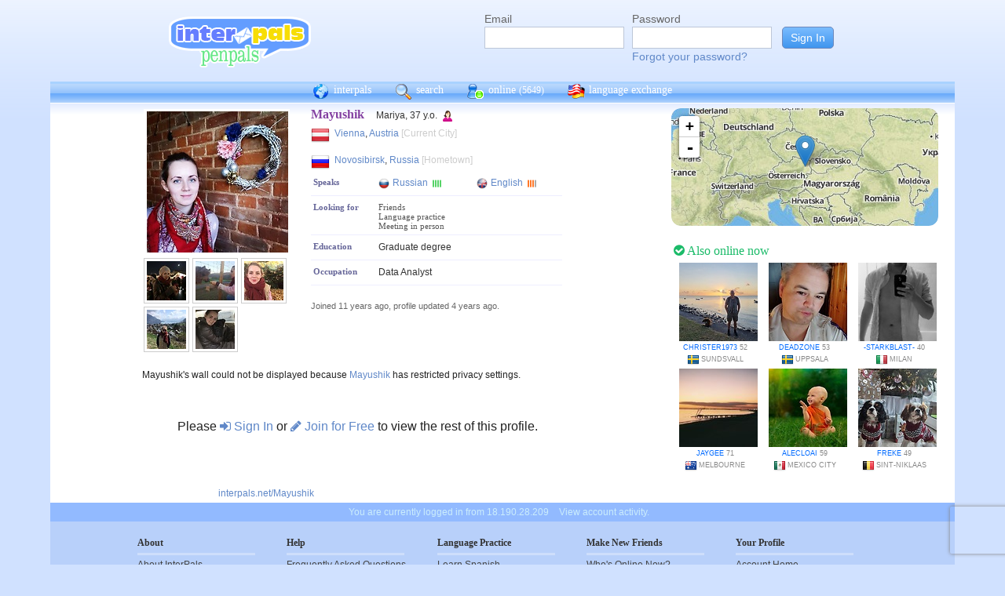

--- FILE ---
content_type: text/html; charset=utf-8
request_url: https://www.google.com/recaptcha/api2/anchor?ar=1&k=6Ldn6XYUAAAAAAkvX5N4XSTme3aMkwFq02-4vJw6&co=aHR0cHM6Ly93d3cuaW50ZXJwYWxzLm5ldDo0NDM.&hl=en&v=N67nZn4AqZkNcbeMu4prBgzg&size=invisible&anchor-ms=20000&execute-ms=30000&cb=2y67vwizhzil
body_size: 48686
content:
<!DOCTYPE HTML><html dir="ltr" lang="en"><head><meta http-equiv="Content-Type" content="text/html; charset=UTF-8">
<meta http-equiv="X-UA-Compatible" content="IE=edge">
<title>reCAPTCHA</title>
<style type="text/css">
/* cyrillic-ext */
@font-face {
  font-family: 'Roboto';
  font-style: normal;
  font-weight: 400;
  font-stretch: 100%;
  src: url(//fonts.gstatic.com/s/roboto/v48/KFO7CnqEu92Fr1ME7kSn66aGLdTylUAMa3GUBHMdazTgWw.woff2) format('woff2');
  unicode-range: U+0460-052F, U+1C80-1C8A, U+20B4, U+2DE0-2DFF, U+A640-A69F, U+FE2E-FE2F;
}
/* cyrillic */
@font-face {
  font-family: 'Roboto';
  font-style: normal;
  font-weight: 400;
  font-stretch: 100%;
  src: url(//fonts.gstatic.com/s/roboto/v48/KFO7CnqEu92Fr1ME7kSn66aGLdTylUAMa3iUBHMdazTgWw.woff2) format('woff2');
  unicode-range: U+0301, U+0400-045F, U+0490-0491, U+04B0-04B1, U+2116;
}
/* greek-ext */
@font-face {
  font-family: 'Roboto';
  font-style: normal;
  font-weight: 400;
  font-stretch: 100%;
  src: url(//fonts.gstatic.com/s/roboto/v48/KFO7CnqEu92Fr1ME7kSn66aGLdTylUAMa3CUBHMdazTgWw.woff2) format('woff2');
  unicode-range: U+1F00-1FFF;
}
/* greek */
@font-face {
  font-family: 'Roboto';
  font-style: normal;
  font-weight: 400;
  font-stretch: 100%;
  src: url(//fonts.gstatic.com/s/roboto/v48/KFO7CnqEu92Fr1ME7kSn66aGLdTylUAMa3-UBHMdazTgWw.woff2) format('woff2');
  unicode-range: U+0370-0377, U+037A-037F, U+0384-038A, U+038C, U+038E-03A1, U+03A3-03FF;
}
/* math */
@font-face {
  font-family: 'Roboto';
  font-style: normal;
  font-weight: 400;
  font-stretch: 100%;
  src: url(//fonts.gstatic.com/s/roboto/v48/KFO7CnqEu92Fr1ME7kSn66aGLdTylUAMawCUBHMdazTgWw.woff2) format('woff2');
  unicode-range: U+0302-0303, U+0305, U+0307-0308, U+0310, U+0312, U+0315, U+031A, U+0326-0327, U+032C, U+032F-0330, U+0332-0333, U+0338, U+033A, U+0346, U+034D, U+0391-03A1, U+03A3-03A9, U+03B1-03C9, U+03D1, U+03D5-03D6, U+03F0-03F1, U+03F4-03F5, U+2016-2017, U+2034-2038, U+203C, U+2040, U+2043, U+2047, U+2050, U+2057, U+205F, U+2070-2071, U+2074-208E, U+2090-209C, U+20D0-20DC, U+20E1, U+20E5-20EF, U+2100-2112, U+2114-2115, U+2117-2121, U+2123-214F, U+2190, U+2192, U+2194-21AE, U+21B0-21E5, U+21F1-21F2, U+21F4-2211, U+2213-2214, U+2216-22FF, U+2308-230B, U+2310, U+2319, U+231C-2321, U+2336-237A, U+237C, U+2395, U+239B-23B7, U+23D0, U+23DC-23E1, U+2474-2475, U+25AF, U+25B3, U+25B7, U+25BD, U+25C1, U+25CA, U+25CC, U+25FB, U+266D-266F, U+27C0-27FF, U+2900-2AFF, U+2B0E-2B11, U+2B30-2B4C, U+2BFE, U+3030, U+FF5B, U+FF5D, U+1D400-1D7FF, U+1EE00-1EEFF;
}
/* symbols */
@font-face {
  font-family: 'Roboto';
  font-style: normal;
  font-weight: 400;
  font-stretch: 100%;
  src: url(//fonts.gstatic.com/s/roboto/v48/KFO7CnqEu92Fr1ME7kSn66aGLdTylUAMaxKUBHMdazTgWw.woff2) format('woff2');
  unicode-range: U+0001-000C, U+000E-001F, U+007F-009F, U+20DD-20E0, U+20E2-20E4, U+2150-218F, U+2190, U+2192, U+2194-2199, U+21AF, U+21E6-21F0, U+21F3, U+2218-2219, U+2299, U+22C4-22C6, U+2300-243F, U+2440-244A, U+2460-24FF, U+25A0-27BF, U+2800-28FF, U+2921-2922, U+2981, U+29BF, U+29EB, U+2B00-2BFF, U+4DC0-4DFF, U+FFF9-FFFB, U+10140-1018E, U+10190-1019C, U+101A0, U+101D0-101FD, U+102E0-102FB, U+10E60-10E7E, U+1D2C0-1D2D3, U+1D2E0-1D37F, U+1F000-1F0FF, U+1F100-1F1AD, U+1F1E6-1F1FF, U+1F30D-1F30F, U+1F315, U+1F31C, U+1F31E, U+1F320-1F32C, U+1F336, U+1F378, U+1F37D, U+1F382, U+1F393-1F39F, U+1F3A7-1F3A8, U+1F3AC-1F3AF, U+1F3C2, U+1F3C4-1F3C6, U+1F3CA-1F3CE, U+1F3D4-1F3E0, U+1F3ED, U+1F3F1-1F3F3, U+1F3F5-1F3F7, U+1F408, U+1F415, U+1F41F, U+1F426, U+1F43F, U+1F441-1F442, U+1F444, U+1F446-1F449, U+1F44C-1F44E, U+1F453, U+1F46A, U+1F47D, U+1F4A3, U+1F4B0, U+1F4B3, U+1F4B9, U+1F4BB, U+1F4BF, U+1F4C8-1F4CB, U+1F4D6, U+1F4DA, U+1F4DF, U+1F4E3-1F4E6, U+1F4EA-1F4ED, U+1F4F7, U+1F4F9-1F4FB, U+1F4FD-1F4FE, U+1F503, U+1F507-1F50B, U+1F50D, U+1F512-1F513, U+1F53E-1F54A, U+1F54F-1F5FA, U+1F610, U+1F650-1F67F, U+1F687, U+1F68D, U+1F691, U+1F694, U+1F698, U+1F6AD, U+1F6B2, U+1F6B9-1F6BA, U+1F6BC, U+1F6C6-1F6CF, U+1F6D3-1F6D7, U+1F6E0-1F6EA, U+1F6F0-1F6F3, U+1F6F7-1F6FC, U+1F700-1F7FF, U+1F800-1F80B, U+1F810-1F847, U+1F850-1F859, U+1F860-1F887, U+1F890-1F8AD, U+1F8B0-1F8BB, U+1F8C0-1F8C1, U+1F900-1F90B, U+1F93B, U+1F946, U+1F984, U+1F996, U+1F9E9, U+1FA00-1FA6F, U+1FA70-1FA7C, U+1FA80-1FA89, U+1FA8F-1FAC6, U+1FACE-1FADC, U+1FADF-1FAE9, U+1FAF0-1FAF8, U+1FB00-1FBFF;
}
/* vietnamese */
@font-face {
  font-family: 'Roboto';
  font-style: normal;
  font-weight: 400;
  font-stretch: 100%;
  src: url(//fonts.gstatic.com/s/roboto/v48/KFO7CnqEu92Fr1ME7kSn66aGLdTylUAMa3OUBHMdazTgWw.woff2) format('woff2');
  unicode-range: U+0102-0103, U+0110-0111, U+0128-0129, U+0168-0169, U+01A0-01A1, U+01AF-01B0, U+0300-0301, U+0303-0304, U+0308-0309, U+0323, U+0329, U+1EA0-1EF9, U+20AB;
}
/* latin-ext */
@font-face {
  font-family: 'Roboto';
  font-style: normal;
  font-weight: 400;
  font-stretch: 100%;
  src: url(//fonts.gstatic.com/s/roboto/v48/KFO7CnqEu92Fr1ME7kSn66aGLdTylUAMa3KUBHMdazTgWw.woff2) format('woff2');
  unicode-range: U+0100-02BA, U+02BD-02C5, U+02C7-02CC, U+02CE-02D7, U+02DD-02FF, U+0304, U+0308, U+0329, U+1D00-1DBF, U+1E00-1E9F, U+1EF2-1EFF, U+2020, U+20A0-20AB, U+20AD-20C0, U+2113, U+2C60-2C7F, U+A720-A7FF;
}
/* latin */
@font-face {
  font-family: 'Roboto';
  font-style: normal;
  font-weight: 400;
  font-stretch: 100%;
  src: url(//fonts.gstatic.com/s/roboto/v48/KFO7CnqEu92Fr1ME7kSn66aGLdTylUAMa3yUBHMdazQ.woff2) format('woff2');
  unicode-range: U+0000-00FF, U+0131, U+0152-0153, U+02BB-02BC, U+02C6, U+02DA, U+02DC, U+0304, U+0308, U+0329, U+2000-206F, U+20AC, U+2122, U+2191, U+2193, U+2212, U+2215, U+FEFF, U+FFFD;
}
/* cyrillic-ext */
@font-face {
  font-family: 'Roboto';
  font-style: normal;
  font-weight: 500;
  font-stretch: 100%;
  src: url(//fonts.gstatic.com/s/roboto/v48/KFO7CnqEu92Fr1ME7kSn66aGLdTylUAMa3GUBHMdazTgWw.woff2) format('woff2');
  unicode-range: U+0460-052F, U+1C80-1C8A, U+20B4, U+2DE0-2DFF, U+A640-A69F, U+FE2E-FE2F;
}
/* cyrillic */
@font-face {
  font-family: 'Roboto';
  font-style: normal;
  font-weight: 500;
  font-stretch: 100%;
  src: url(//fonts.gstatic.com/s/roboto/v48/KFO7CnqEu92Fr1ME7kSn66aGLdTylUAMa3iUBHMdazTgWw.woff2) format('woff2');
  unicode-range: U+0301, U+0400-045F, U+0490-0491, U+04B0-04B1, U+2116;
}
/* greek-ext */
@font-face {
  font-family: 'Roboto';
  font-style: normal;
  font-weight: 500;
  font-stretch: 100%;
  src: url(//fonts.gstatic.com/s/roboto/v48/KFO7CnqEu92Fr1ME7kSn66aGLdTylUAMa3CUBHMdazTgWw.woff2) format('woff2');
  unicode-range: U+1F00-1FFF;
}
/* greek */
@font-face {
  font-family: 'Roboto';
  font-style: normal;
  font-weight: 500;
  font-stretch: 100%;
  src: url(//fonts.gstatic.com/s/roboto/v48/KFO7CnqEu92Fr1ME7kSn66aGLdTylUAMa3-UBHMdazTgWw.woff2) format('woff2');
  unicode-range: U+0370-0377, U+037A-037F, U+0384-038A, U+038C, U+038E-03A1, U+03A3-03FF;
}
/* math */
@font-face {
  font-family: 'Roboto';
  font-style: normal;
  font-weight: 500;
  font-stretch: 100%;
  src: url(//fonts.gstatic.com/s/roboto/v48/KFO7CnqEu92Fr1ME7kSn66aGLdTylUAMawCUBHMdazTgWw.woff2) format('woff2');
  unicode-range: U+0302-0303, U+0305, U+0307-0308, U+0310, U+0312, U+0315, U+031A, U+0326-0327, U+032C, U+032F-0330, U+0332-0333, U+0338, U+033A, U+0346, U+034D, U+0391-03A1, U+03A3-03A9, U+03B1-03C9, U+03D1, U+03D5-03D6, U+03F0-03F1, U+03F4-03F5, U+2016-2017, U+2034-2038, U+203C, U+2040, U+2043, U+2047, U+2050, U+2057, U+205F, U+2070-2071, U+2074-208E, U+2090-209C, U+20D0-20DC, U+20E1, U+20E5-20EF, U+2100-2112, U+2114-2115, U+2117-2121, U+2123-214F, U+2190, U+2192, U+2194-21AE, U+21B0-21E5, U+21F1-21F2, U+21F4-2211, U+2213-2214, U+2216-22FF, U+2308-230B, U+2310, U+2319, U+231C-2321, U+2336-237A, U+237C, U+2395, U+239B-23B7, U+23D0, U+23DC-23E1, U+2474-2475, U+25AF, U+25B3, U+25B7, U+25BD, U+25C1, U+25CA, U+25CC, U+25FB, U+266D-266F, U+27C0-27FF, U+2900-2AFF, U+2B0E-2B11, U+2B30-2B4C, U+2BFE, U+3030, U+FF5B, U+FF5D, U+1D400-1D7FF, U+1EE00-1EEFF;
}
/* symbols */
@font-face {
  font-family: 'Roboto';
  font-style: normal;
  font-weight: 500;
  font-stretch: 100%;
  src: url(//fonts.gstatic.com/s/roboto/v48/KFO7CnqEu92Fr1ME7kSn66aGLdTylUAMaxKUBHMdazTgWw.woff2) format('woff2');
  unicode-range: U+0001-000C, U+000E-001F, U+007F-009F, U+20DD-20E0, U+20E2-20E4, U+2150-218F, U+2190, U+2192, U+2194-2199, U+21AF, U+21E6-21F0, U+21F3, U+2218-2219, U+2299, U+22C4-22C6, U+2300-243F, U+2440-244A, U+2460-24FF, U+25A0-27BF, U+2800-28FF, U+2921-2922, U+2981, U+29BF, U+29EB, U+2B00-2BFF, U+4DC0-4DFF, U+FFF9-FFFB, U+10140-1018E, U+10190-1019C, U+101A0, U+101D0-101FD, U+102E0-102FB, U+10E60-10E7E, U+1D2C0-1D2D3, U+1D2E0-1D37F, U+1F000-1F0FF, U+1F100-1F1AD, U+1F1E6-1F1FF, U+1F30D-1F30F, U+1F315, U+1F31C, U+1F31E, U+1F320-1F32C, U+1F336, U+1F378, U+1F37D, U+1F382, U+1F393-1F39F, U+1F3A7-1F3A8, U+1F3AC-1F3AF, U+1F3C2, U+1F3C4-1F3C6, U+1F3CA-1F3CE, U+1F3D4-1F3E0, U+1F3ED, U+1F3F1-1F3F3, U+1F3F5-1F3F7, U+1F408, U+1F415, U+1F41F, U+1F426, U+1F43F, U+1F441-1F442, U+1F444, U+1F446-1F449, U+1F44C-1F44E, U+1F453, U+1F46A, U+1F47D, U+1F4A3, U+1F4B0, U+1F4B3, U+1F4B9, U+1F4BB, U+1F4BF, U+1F4C8-1F4CB, U+1F4D6, U+1F4DA, U+1F4DF, U+1F4E3-1F4E6, U+1F4EA-1F4ED, U+1F4F7, U+1F4F9-1F4FB, U+1F4FD-1F4FE, U+1F503, U+1F507-1F50B, U+1F50D, U+1F512-1F513, U+1F53E-1F54A, U+1F54F-1F5FA, U+1F610, U+1F650-1F67F, U+1F687, U+1F68D, U+1F691, U+1F694, U+1F698, U+1F6AD, U+1F6B2, U+1F6B9-1F6BA, U+1F6BC, U+1F6C6-1F6CF, U+1F6D3-1F6D7, U+1F6E0-1F6EA, U+1F6F0-1F6F3, U+1F6F7-1F6FC, U+1F700-1F7FF, U+1F800-1F80B, U+1F810-1F847, U+1F850-1F859, U+1F860-1F887, U+1F890-1F8AD, U+1F8B0-1F8BB, U+1F8C0-1F8C1, U+1F900-1F90B, U+1F93B, U+1F946, U+1F984, U+1F996, U+1F9E9, U+1FA00-1FA6F, U+1FA70-1FA7C, U+1FA80-1FA89, U+1FA8F-1FAC6, U+1FACE-1FADC, U+1FADF-1FAE9, U+1FAF0-1FAF8, U+1FB00-1FBFF;
}
/* vietnamese */
@font-face {
  font-family: 'Roboto';
  font-style: normal;
  font-weight: 500;
  font-stretch: 100%;
  src: url(//fonts.gstatic.com/s/roboto/v48/KFO7CnqEu92Fr1ME7kSn66aGLdTylUAMa3OUBHMdazTgWw.woff2) format('woff2');
  unicode-range: U+0102-0103, U+0110-0111, U+0128-0129, U+0168-0169, U+01A0-01A1, U+01AF-01B0, U+0300-0301, U+0303-0304, U+0308-0309, U+0323, U+0329, U+1EA0-1EF9, U+20AB;
}
/* latin-ext */
@font-face {
  font-family: 'Roboto';
  font-style: normal;
  font-weight: 500;
  font-stretch: 100%;
  src: url(//fonts.gstatic.com/s/roboto/v48/KFO7CnqEu92Fr1ME7kSn66aGLdTylUAMa3KUBHMdazTgWw.woff2) format('woff2');
  unicode-range: U+0100-02BA, U+02BD-02C5, U+02C7-02CC, U+02CE-02D7, U+02DD-02FF, U+0304, U+0308, U+0329, U+1D00-1DBF, U+1E00-1E9F, U+1EF2-1EFF, U+2020, U+20A0-20AB, U+20AD-20C0, U+2113, U+2C60-2C7F, U+A720-A7FF;
}
/* latin */
@font-face {
  font-family: 'Roboto';
  font-style: normal;
  font-weight: 500;
  font-stretch: 100%;
  src: url(//fonts.gstatic.com/s/roboto/v48/KFO7CnqEu92Fr1ME7kSn66aGLdTylUAMa3yUBHMdazQ.woff2) format('woff2');
  unicode-range: U+0000-00FF, U+0131, U+0152-0153, U+02BB-02BC, U+02C6, U+02DA, U+02DC, U+0304, U+0308, U+0329, U+2000-206F, U+20AC, U+2122, U+2191, U+2193, U+2212, U+2215, U+FEFF, U+FFFD;
}
/* cyrillic-ext */
@font-face {
  font-family: 'Roboto';
  font-style: normal;
  font-weight: 900;
  font-stretch: 100%;
  src: url(//fonts.gstatic.com/s/roboto/v48/KFO7CnqEu92Fr1ME7kSn66aGLdTylUAMa3GUBHMdazTgWw.woff2) format('woff2');
  unicode-range: U+0460-052F, U+1C80-1C8A, U+20B4, U+2DE0-2DFF, U+A640-A69F, U+FE2E-FE2F;
}
/* cyrillic */
@font-face {
  font-family: 'Roboto';
  font-style: normal;
  font-weight: 900;
  font-stretch: 100%;
  src: url(//fonts.gstatic.com/s/roboto/v48/KFO7CnqEu92Fr1ME7kSn66aGLdTylUAMa3iUBHMdazTgWw.woff2) format('woff2');
  unicode-range: U+0301, U+0400-045F, U+0490-0491, U+04B0-04B1, U+2116;
}
/* greek-ext */
@font-face {
  font-family: 'Roboto';
  font-style: normal;
  font-weight: 900;
  font-stretch: 100%;
  src: url(//fonts.gstatic.com/s/roboto/v48/KFO7CnqEu92Fr1ME7kSn66aGLdTylUAMa3CUBHMdazTgWw.woff2) format('woff2');
  unicode-range: U+1F00-1FFF;
}
/* greek */
@font-face {
  font-family: 'Roboto';
  font-style: normal;
  font-weight: 900;
  font-stretch: 100%;
  src: url(//fonts.gstatic.com/s/roboto/v48/KFO7CnqEu92Fr1ME7kSn66aGLdTylUAMa3-UBHMdazTgWw.woff2) format('woff2');
  unicode-range: U+0370-0377, U+037A-037F, U+0384-038A, U+038C, U+038E-03A1, U+03A3-03FF;
}
/* math */
@font-face {
  font-family: 'Roboto';
  font-style: normal;
  font-weight: 900;
  font-stretch: 100%;
  src: url(//fonts.gstatic.com/s/roboto/v48/KFO7CnqEu92Fr1ME7kSn66aGLdTylUAMawCUBHMdazTgWw.woff2) format('woff2');
  unicode-range: U+0302-0303, U+0305, U+0307-0308, U+0310, U+0312, U+0315, U+031A, U+0326-0327, U+032C, U+032F-0330, U+0332-0333, U+0338, U+033A, U+0346, U+034D, U+0391-03A1, U+03A3-03A9, U+03B1-03C9, U+03D1, U+03D5-03D6, U+03F0-03F1, U+03F4-03F5, U+2016-2017, U+2034-2038, U+203C, U+2040, U+2043, U+2047, U+2050, U+2057, U+205F, U+2070-2071, U+2074-208E, U+2090-209C, U+20D0-20DC, U+20E1, U+20E5-20EF, U+2100-2112, U+2114-2115, U+2117-2121, U+2123-214F, U+2190, U+2192, U+2194-21AE, U+21B0-21E5, U+21F1-21F2, U+21F4-2211, U+2213-2214, U+2216-22FF, U+2308-230B, U+2310, U+2319, U+231C-2321, U+2336-237A, U+237C, U+2395, U+239B-23B7, U+23D0, U+23DC-23E1, U+2474-2475, U+25AF, U+25B3, U+25B7, U+25BD, U+25C1, U+25CA, U+25CC, U+25FB, U+266D-266F, U+27C0-27FF, U+2900-2AFF, U+2B0E-2B11, U+2B30-2B4C, U+2BFE, U+3030, U+FF5B, U+FF5D, U+1D400-1D7FF, U+1EE00-1EEFF;
}
/* symbols */
@font-face {
  font-family: 'Roboto';
  font-style: normal;
  font-weight: 900;
  font-stretch: 100%;
  src: url(//fonts.gstatic.com/s/roboto/v48/KFO7CnqEu92Fr1ME7kSn66aGLdTylUAMaxKUBHMdazTgWw.woff2) format('woff2');
  unicode-range: U+0001-000C, U+000E-001F, U+007F-009F, U+20DD-20E0, U+20E2-20E4, U+2150-218F, U+2190, U+2192, U+2194-2199, U+21AF, U+21E6-21F0, U+21F3, U+2218-2219, U+2299, U+22C4-22C6, U+2300-243F, U+2440-244A, U+2460-24FF, U+25A0-27BF, U+2800-28FF, U+2921-2922, U+2981, U+29BF, U+29EB, U+2B00-2BFF, U+4DC0-4DFF, U+FFF9-FFFB, U+10140-1018E, U+10190-1019C, U+101A0, U+101D0-101FD, U+102E0-102FB, U+10E60-10E7E, U+1D2C0-1D2D3, U+1D2E0-1D37F, U+1F000-1F0FF, U+1F100-1F1AD, U+1F1E6-1F1FF, U+1F30D-1F30F, U+1F315, U+1F31C, U+1F31E, U+1F320-1F32C, U+1F336, U+1F378, U+1F37D, U+1F382, U+1F393-1F39F, U+1F3A7-1F3A8, U+1F3AC-1F3AF, U+1F3C2, U+1F3C4-1F3C6, U+1F3CA-1F3CE, U+1F3D4-1F3E0, U+1F3ED, U+1F3F1-1F3F3, U+1F3F5-1F3F7, U+1F408, U+1F415, U+1F41F, U+1F426, U+1F43F, U+1F441-1F442, U+1F444, U+1F446-1F449, U+1F44C-1F44E, U+1F453, U+1F46A, U+1F47D, U+1F4A3, U+1F4B0, U+1F4B3, U+1F4B9, U+1F4BB, U+1F4BF, U+1F4C8-1F4CB, U+1F4D6, U+1F4DA, U+1F4DF, U+1F4E3-1F4E6, U+1F4EA-1F4ED, U+1F4F7, U+1F4F9-1F4FB, U+1F4FD-1F4FE, U+1F503, U+1F507-1F50B, U+1F50D, U+1F512-1F513, U+1F53E-1F54A, U+1F54F-1F5FA, U+1F610, U+1F650-1F67F, U+1F687, U+1F68D, U+1F691, U+1F694, U+1F698, U+1F6AD, U+1F6B2, U+1F6B9-1F6BA, U+1F6BC, U+1F6C6-1F6CF, U+1F6D3-1F6D7, U+1F6E0-1F6EA, U+1F6F0-1F6F3, U+1F6F7-1F6FC, U+1F700-1F7FF, U+1F800-1F80B, U+1F810-1F847, U+1F850-1F859, U+1F860-1F887, U+1F890-1F8AD, U+1F8B0-1F8BB, U+1F8C0-1F8C1, U+1F900-1F90B, U+1F93B, U+1F946, U+1F984, U+1F996, U+1F9E9, U+1FA00-1FA6F, U+1FA70-1FA7C, U+1FA80-1FA89, U+1FA8F-1FAC6, U+1FACE-1FADC, U+1FADF-1FAE9, U+1FAF0-1FAF8, U+1FB00-1FBFF;
}
/* vietnamese */
@font-face {
  font-family: 'Roboto';
  font-style: normal;
  font-weight: 900;
  font-stretch: 100%;
  src: url(//fonts.gstatic.com/s/roboto/v48/KFO7CnqEu92Fr1ME7kSn66aGLdTylUAMa3OUBHMdazTgWw.woff2) format('woff2');
  unicode-range: U+0102-0103, U+0110-0111, U+0128-0129, U+0168-0169, U+01A0-01A1, U+01AF-01B0, U+0300-0301, U+0303-0304, U+0308-0309, U+0323, U+0329, U+1EA0-1EF9, U+20AB;
}
/* latin-ext */
@font-face {
  font-family: 'Roboto';
  font-style: normal;
  font-weight: 900;
  font-stretch: 100%;
  src: url(//fonts.gstatic.com/s/roboto/v48/KFO7CnqEu92Fr1ME7kSn66aGLdTylUAMa3KUBHMdazTgWw.woff2) format('woff2');
  unicode-range: U+0100-02BA, U+02BD-02C5, U+02C7-02CC, U+02CE-02D7, U+02DD-02FF, U+0304, U+0308, U+0329, U+1D00-1DBF, U+1E00-1E9F, U+1EF2-1EFF, U+2020, U+20A0-20AB, U+20AD-20C0, U+2113, U+2C60-2C7F, U+A720-A7FF;
}
/* latin */
@font-face {
  font-family: 'Roboto';
  font-style: normal;
  font-weight: 900;
  font-stretch: 100%;
  src: url(//fonts.gstatic.com/s/roboto/v48/KFO7CnqEu92Fr1ME7kSn66aGLdTylUAMa3yUBHMdazQ.woff2) format('woff2');
  unicode-range: U+0000-00FF, U+0131, U+0152-0153, U+02BB-02BC, U+02C6, U+02DA, U+02DC, U+0304, U+0308, U+0329, U+2000-206F, U+20AC, U+2122, U+2191, U+2193, U+2212, U+2215, U+FEFF, U+FFFD;
}

</style>
<link rel="stylesheet" type="text/css" href="https://www.gstatic.com/recaptcha/releases/N67nZn4AqZkNcbeMu4prBgzg/styles__ltr.css">
<script nonce="39U_jrSvkNvIvYIQELPrsA" type="text/javascript">window['__recaptcha_api'] = 'https://www.google.com/recaptcha/api2/';</script>
<script type="text/javascript" src="https://www.gstatic.com/recaptcha/releases/N67nZn4AqZkNcbeMu4prBgzg/recaptcha__en.js" nonce="39U_jrSvkNvIvYIQELPrsA">
      
    </script></head>
<body><div id="rc-anchor-alert" class="rc-anchor-alert"></div>
<input type="hidden" id="recaptcha-token" value="[base64]">
<script type="text/javascript" nonce="39U_jrSvkNvIvYIQELPrsA">
      recaptcha.anchor.Main.init("[\x22ainput\x22,[\x22bgdata\x22,\x22\x22,\[base64]/[base64]/[base64]/ZyhXLGgpOnEoW04sMjEsbF0sVywwKSxoKSxmYWxzZSxmYWxzZSl9Y2F0Y2goayl7RygzNTgsVyk/[base64]/[base64]/[base64]/[base64]/[base64]/[base64]/[base64]/bmV3IEJbT10oRFswXSk6dz09Mj9uZXcgQltPXShEWzBdLERbMV0pOnc9PTM/bmV3IEJbT10oRFswXSxEWzFdLERbMl0pOnc9PTQ/[base64]/[base64]/[base64]/[base64]/[base64]\\u003d\x22,\[base64]\\u003d\x22,\x22bsKSw6bCtAVJFVHDtx4swqAqw5LDq8OjVSRhwrzCpWNxw6jCkcOgD8OlTcKVRApLw4rDkzrCm3PConF9c8Kqw6BdaTEbwrxofibCnjcKesK+wqzCrxFOw6fCgDfCpsO9wqjDiAfDh8K3MMK7w6XCoyPDtMOUwozCnEnClT9QwqAFwocaMm/Co8Oxw4bDgMOzXsOjHjHCnMOtdyQ6w5UqXjvDnRHCgVkoOMO6Z37DvELCs8KqwoPChsKXeFIjwrzDu8KywpwZw6oZw6nDpDLCgsK8w4RBw5t9w6FbwqJuMMKXLVTDtsO2wpbDpsOIBMKDw6DDr1McbMOoTGHDv3FWWcKZKMOUw4JEUHpVwpc5wr/Cq8O6TnPDmMKCOMODOMOYw5TCjxZvV8KXwrRyHlDCgCfCrArDo8KFwotvFH7CtsKCwrLDrhJobMOCw7nDtcKLWGPDrcOfwq41OkVlw6srw5XDmcOeOcOIw4zCkcKJw6cGw7xlwoEQw4TDu8KDVcOqV3DCi8KiY0o9PU/ClDhnSyfCtMKCRcO3wrwDw6hPw4x9w6rCkcKNwq5Bw4vCuMKqw6Fmw7HDvsOvwr89NMOrAcO9d8OzFGZ4BxrClsOjCcKQw5fDrsK8w5HCsG8Lwp3Cq2ghDEHCuX/[base64]/w5MnwonCkMKJC3kjwrZSfyFrwr95PsOewpdZdMOKwoXCoUN2wpXDlsOrw6kxXiN9N8OgVytrwrpEKsKEw5zCl8KWw4AtwrrDmWNdwoVOwpVabQoIGMOIFk/[base64]/Cs8OQw68qRml2PcKfIwnCnC7CikURwpnDt8O3w5jDtwbDpyBuNgVHYMKPwqstJcORw71RwrhTKcKPwrPDiMOvw5oSw4/CgQpHGAvCpcOAw6hBXcKqw7rDhMKDw4PCsgo/[base64]/CqAzDtHLDgQbCnVfCoCbDp3kIwoQ9Wm7CicOYw6nChMKMwrBOOmrCsMK0w5/[base64]/A8KAwqgcJE7CosK/b8OPw70nwrc5R3tnw7FCwpvDksK/IcK9wqggw4fDi8KRwrnDu34Ic8KCwo7DvXHDqcOJw6khwpxvwrnCucKIw4rCvx1Mw5VMwoV4w4XCuk3Dt0ZmGlNXOcKDwqEVa8Oxw7PDtE3Dh8Odw65nTsO7E13DvcKoRBJqSQ0Gwrh8wpdhPUTDr8OGIFfDuMKmEkQ6wrk3CsOow4rCtD/Dg3PCsCzCvcKQwrTDvsOtUsOOE3rDrVsRw55jQMOjwr02w68MV8OFBgDDkcKsYsKFw7bDu8KuQXIDC8K7wonCmmx1wqvCuE/CgcOBM8OdElDDhxrDuX3CrcOjKV/DmQ01woZAAVx3GMOUw71UCMKkw6XCnDPCi2rCrsKGw77Duz5Kw5TDvgkjOcOHwqvDiT/ChgVfw4nCkA92w7jDgsKgRcKTMcKOw6vCigNKfzvCu0t9wrU0ZCXDj00gwpfCg8O/aj4sw512wo4pw7wxw6swKMKOa8OKwrVjwpUPRErDr3w4KMOawqnCsQBkwpgxwqfDr8O/G8KHEsO6GVoTwpk+wq3DmcOsfMK7P2VsBsOREiLDuWjDtG/Ct8O3S8KHw5sFesKLw4rCo042wo3ChMOCNcKIwrDCsyPDmn5ywoQfw7AUwpFHwpszw5F+bMK0YMK+w5fDisOPG8KBOBTDrQ8YfMOjwoPDocOXw4ZAc8OGJ8OEwqDDjsOTUUJ/worCv3zDssO9BsOCwqXCqTDCsRlIS8OIOxl8EcOuw5RPw5c6woLCn8O5GBBVw5DCnxHDnsK1WClcw5DClATCocO2wpDDk2zCqzYzKE/DrBceJ8KZwprCpQrDh8OqOibCnCBhDmJle8KCbXLCvMOWwrBmwqo3w45qKMKcwrvDt8OewqzDnFLCpm4bGsKWEcOhOWXCg8O9dQYCTsOLcUh9PhTDp8O9wr/[base64]/DsiZSBznDtBYALcKmL3VTGy4fQnMJK0nCiXPDhDfDnyokw6U6w6peGMKIFggbEsKdw47CjsO7w4/Cu1xcw5RAH8OsX8KeF0vCuVdEw6pTLHHDrVjCnsO3w4/[base64]/Cpl7Dl8K6F8OywpfCvcKNwovCvGvCn1N/Q3bCtzd2w40ww77CuA3DjcOiw6TDrh9cBsKvwoXClsKxAMOzw7opwo7DkcKQw4DClcOhw7TDq8KfLkY8ZRRYw6hOJsOiccKPeQt6dD9Lw4DDucOcwrthwpLCpzADwrczwo/ClXTCgC9iwq/DiVPCsMK6RnFUQwfDosKqNsOPw7dmfsKsw7PCpj/Cj8O0MsOfB2LDh1I7w47CmC7CkyAlcMKQwrDCrAzCtsOvB8KOX1ojdcOkw4wCHQPCpybClnduGcOTE8O/wpHCvizDscOicz7DrjHCphhlYcK7wrTDgwDCoRPClAjDsE/DiVDCvhppIRrCj8K9JsOkwq/Cg8OGay0fwo7DvsODwqwXdjoTFMKqwrxgNcOZw55uw5fClsO4Qn5BwqrDpT9bw4jChHp1wqxUw4ZzVS7CoMOlw5TDtsKAW2vCjGPCk8KrPMOswrhtYm/DrwDCvkMNKsKmw6FacsOWaAjCoQHDgxVHwqluMxnCl8Kpwroow7jClk/DrDpqbA4hEcOHVncmw7BZb8Orw6xiwp1yZxUvw4o4w4TDh8OkNMObw6/CoBbDiVx+T3zDq8KjdT0aw6XCvxfDkcKXw54MFjnDrMOvGlvCncODHnoZe8KZYcOcw51YXWvDq8O6w5DDig7CtcOpTsK3ZMK9UMO7fCUBJsKKw67Dn28yw4c4OkrDrzbCoTfCnsOYJCY+w7vDp8OswrDCiMOmwpo/[base64]/CrQsbw5tow5/[base64]/wq4sOcKRw6oCKkRaIB/[base64]/GVdvDj/DrMORwoUPL8KPw53CqMOKw5jCnTsVcFvCvsKawqHDgWYpwqLDoMOJwqZwwrzDk8K+wqLCncK1Sj44w6LCmFvCpWY9wr/Cn8KCwokqNcKGw4hNEMK8woYqC8Ktw6LChcKtRsO6NMKIw6vCr0TDh8K/w6koesOJZMOsd8Oow67DvsO2NcOCMADDjgJ/w6cAw63DjsODF8OeJ8OyPsORMXE/WhbCvx/ChMKYAW5Bw7M3w4LDiEleFALCqDssdsOfDMKhw5fDv8O/wpjCqxfDkGvDmFd8w63CsS3CiMOcwo7DmUHDl8KFwoBww5Vaw48kw4oYGSvDrxnDll8bw6LCg2R+P8OMwp0Qwq57FMKrw4/ClsOwDMKYwprDnBnCuBTCki7DmMKXDRk7wrt8GCddwpvDkio3ICnCpcK/KsKPO2/[base64]/CjGE4C2slwpTDrSbCosOTw4AewqFLw6PCjMK5wpktCxvCncKnw5EWwoZYw7nCgMKmwpnCmTNFT2N7w7Z5SHZkcHDDrcKgwoMue3pAeW8DwqHClVTDuU3ChQPCiHrCsMK/SCpWw67DvD0Hw7nCjcO/UWjDncOWR8KXwqJLRcKuw4gXMATCsWHCjl7DtHwEwrhRw7p4WcKRw4VMwpYEfUZew6fCqmrDiksHwrtXfTnChsKzfyIcwoMMSMKJf8OKwonCqsOOcV0/woMDwqt7VMKcw5xuP8K3w74MWsKXwrIaVMOqwql4DsKCV8KEDMKNEsKOccOgFXbDpMKxw6FTwo/CoDzCkGvCtcKhwo41aFYrJQfCncOWw5/DuzLClcKlRMKvHjcoRcKewpF8IcOhw5cgcsOtwodndsOfcMOaw7sTBcKxIcOowqHCpXhrwpIoTmnDpW/DhcKNwq3DpnMaHwjDg8K9woszw6rDjcKJw7XDpHjCqk8MB1sMLMOHwoJbX8OdwpnCqsKqY8K8NcK/[base64]/CjsO0ATFawpAKwr0fDRnDk1x1A8KGw6VMwojDrh1dwoxfSsOqQMK3wpjCosKcwrvCsS8iwqpXwrrCjsOtwoTDg0vDtcOdPcKjwozCvhRnBVIQO1TCj8KBwpt6w4sAwqA7LsKtAcKmwoTDhCPClkIhw6NWM0/DnMKVwo9SQBkqL8K2w4g0ecKBE0RBwqJEw550BCHDmMOQw4HCtsOiDgNUw53DosKBwo7DhAfDkWrDgkDCv8OWw75dw6wlw4/DmhbChgEcwrE0SAvDl8K1YkTDsMKwbizCscOED8KdVwrCrsKpw77CgVEiLcO/wpXCujAsw4V1w73DixMVw6s0RSdULsOCwpdOw40jw7QIFh13w4oowpZsQGh2C8OWw6vDhkoEw4NnU0hPTmnDpsOww7ZEYMOOMMO2L8ODBsK7wq/CizIqw5bCmcOLP8KTw7JuGcO+Uz8MAFJDwpVkwrpSIcOkKEDDjAIQdcOTwrDDjsORw6UhBTTDhsOxVhJSKcKhwpjDqsKqw4XDi8OnwovDo8O/wqHClU1NYMK2wpEGTSIJwrzDuADDrcOCw7LDvMO/FsOFwqLCvMKfw5/CkwdBwpAnbcOJwq55wrVaw4PDn8OnCGnCqlbDmQxlwoFNP8OowpLDvsKYWsOrw5/CssKdw6lTMhjDj8KwwrPCiMOPR3XDmEJ/wqLDoDEEw7/CknHCtHMGYUZfbcOQentoQEDDjT3Cv8OkwoDCiMOFF23CqFDDujl4VBLCoMO5w5t8w5d7wp52wpZ0QgTCrEjDiMOCc8KMJcKVTQ0iwoXCinMNwofChHTCv8OPacONYS/CosO0wpzDv8OVw5wgw6XCrMO2w6LClGJqwqdWFnTDkMKkw43CjsKFeSs/Iy0+wpUkesOWwrVqGcO/wozDn8O9wrrCn8KNw5hsw77DvsOlw6dvwqpGwoXCjg0pYcKiYGpcwpjDosKYwrQEwpwGw4zDoj8XesKiDMOabUImKC9ePX8ZYxDDqzPDuhbCrcKkwootwoPDvMOgQyg3bSZBwrV4OcO/wo/Dh8OjwoBbVsKmw5AWWMOkwoYodMOcIEjCoMKvVRTCrsOpKG8OGcOZw5hOcQtLcnvCt8OIaEAsAhTCmAsQw73Cry1/wrfCngDDr3lDw5vCoMOQVD3CocOORsKFwrdyScKkwpdbw4oFwrPCocODwoYKaQTDgMOuMHUHwq/Cnw92FcO+FxnDo04lRGrDncKBTXzCiMODw6h9woTCjMKkFsOPVi3Cj8OOD3gsJAUvXMOLI00kw5N/JsKIw7/CknNSBETCiCzCpzoGacKqwo8WWW8McTPCoMKbw5QaDsKCeMOWZTcOw6pWwqnDnRbCmMKFw4HDu8K9w5/[base64]/G8K2fVF0cT7Dn8O6ccO/w71wA8ODwr1gwqcPwpIwXsKjwpzClsOPwqImOsKBQsOzaBTDg8KBworDnMKHwqTCn0FfIMKXwrjCtn8Zw4DDosOFL8OQwrvCg8OHSi15w7jCj2AWw73CkcKYQlsuXMO8Tm7DmcOdwojDkwdqPcKUCkjDssK8b1s9QMO/fkxOw6/ChEQOw4VONXPDj8KWwpnDvcOAw4PDtsOjcsORwpHCtcKSb8Ogw7/Do8Ofwp7DjVkwG8OKwpTDs8Otw7c4Nxwka8KVw6HDmB5Xw4hEw6LDkGVawq3DkUDDg8K4w5/Ds8O9wpLCr8KvVsOhAsKrVsOlw4JzwoR+w6RVw7LCkcO4w6QuYsKbGWnCvgHCrxvDq8K+wqjCpnLDoMKkWy1sWCDCoHXDpsO8GMKeZ0fCusKyK0ssGMO+K0DCtsKRC8OAw7djYmc6w7/[base64]/CpcOzw4hbIhfDh3DCryEzw4PCrE8BwrnCnMOrLsOdDyUEw5rDr8K1fU7DjMKuPU/Dik7CqhTDliFsdsOLB8KDasOiw4x5w5kQwqfChcK7woPCpxLCo8OwwroLw7nDvFzDlHhjHS0OIjTCp8KvwoovB8OfwqIKwp03wqBYQsK9w6/DgcOxYgsoBsOwwrd3w6rCoR5MPsOHTEPCtcOZMsOxZMOAw5wVw6xhXcOZHcKAE8OTwp7Dh8Kuw5DCosOhJy7Cl8Kwwpslw53DslZGwohfwrXDvxclwpLCvldcwoPDrsKbOAQ7PcKCw6h3BgrDhn/[base64]/DhnXChcOSTMOLw6crA3PCoQvCjsO9wrbCksKJw4TCg0PCmMO+wrp4Z8KVWsK/YFAqw7V8w7oVaXsyEcOoUSLCpwvCh8OfcybChxrDrmIZM8OwwrDChcObw4VOw6MOwopvX8Otc8KpZsK9w4sERMKewr4/GxvCl8KfdcKNwqbCncKTb8ORIhzDsQJow4MzXxHCpXEkHsKpw7zDuDjDvmxZdMKvBWDDljvCsMOSR8OGwqzDln8jM8OTGMKCw789wp3Dvy3DoTY3w7XDmcKyXsO9BcOXw71Mw7tgf8OwIi4Tw7E4AR3DhMOrw7RWA8OWwo/DnVlxdsOEwq7CusOvwqXDgxYybMKXL8KgwoMle2xIw5o1wpbDocKEwpFBfg3CjQnDjMKtw5FXwrdAw6PChj5JG8OfSTlPw6nDpHrDosO/w61jwqTCiMOIIwV9SMOCwqXDlsKyP8OBw4E/wpsLw4lSasOKw5XCpsKMw5HDg8OgwrY3BsOEGV3Csi9HwoQ+w5hqBMKlCCA/[base64]/DtcK8DlvDuQLDvsK9w4fCssKxTgt+LcKIAsOkwrAHw5Q/ER0LCitCwqHCh0zCm8O5fgrDgVLCmlZtWXvDvHIIBMKeecOEEGXChAnCo8K2wpVewr0MJhXCtsKsw5ESAmXDuj3DuG0mB8OXw4DDgRxwwqTCosOSAgNrw6fCncKmeEvCrzETw6N7KMKXUMKEwpHDk2PDgMOxwq/CvcOlw6FBSsOkw43Cky0UwprDqMO/VjnCmys0EALCsQbCqsOgwrEwch3Ck1PCq8Omwpoew53DsHDDigZHwrvCnTzCvcOqJkcqOnrCmB7Dp8Kkw6TCpcKZcCvCiVnDnMK7bsK/wpjDgQZEwpFOC8KMb1QvYcOOw4U4w7HDjn1ae8KIDklzw6rDrcOzwoHDt8KOwpXCgcKjw6hsMMKlwpE3wpLCqcKNFGsMw4bClcK7wo/[base64]/CqAZKw7NuK8KhwpbCksK2P8Kcw4/DhsKhBTolwrzDl8O1AcKDWMKgwqMUVcONGcKew7FiUMKHVhZiwoHClsOnNj9+K8KPwpbDnDBgVQrCqMO+NcOpbloiWmLDj8KGCxt6YU8fO8K4GnPCk8OiTsKxGcOGwqLCqMOOdXjCjlVww73DoMO/wq3CpcO2bifDknLDvsOqwpwzbiTDjsOWw5fCnsKFIMKRw4NxHEPDvE5XKQTDnsOZHwbCvX3DkwR6w6VzVGfCrVotwofDswkxwqHCncO1w4PCjCTDtcKnw7JuworDv8OAw4oGw6xCwqbDmxbCusOcPEVJdcKLExUQGsOTwpTCt8Oaw4nCpcODw6jCrMKaezjDkcO+wo/DnMOQMVIjw4AnPQlbHsOsM8OdT8KSwolMw6VJMDwrw4vDoH9WwoYtw4TCvDoCwpbDmMONwojCvmRlVCdwWDnClcOAJgIcw4JWV8OVw5ppB8ORF8K2w4XDlgTDt8Ogw4vCqz53wqTCoynCqcKjaMKKw6LClRlJw518AMOow7FMJWHCtFIDT8OmwpXDusO8w4/Cr0Zewqg4KQnDiw/Ck0TDosKRUgEpwqPDsMOcw7rDjsKjwrnCt8O3OS7CqsKhw4/[base64]/[base64]/DlyrCusKuw7tObWzCq8KVVEcAIwTChMOLwpozwpfDk8O4w6nCvcKswpLCpS7Dh34cHD1pw5zCvMK7KQ3Dm8OOwo9iw4TDj8Odw5TDkcO3w7bCt8K0wq3Cm8OSS8OhYcKJw4/Cin1qwq3CgQExIsOgEigQKMOXw6d6wq9Mw7fDnMOIDkVkwrcaYMOZwpRyw7LCr0/CoV7CqGUcwqrCn11Vw5xIKW/CkE/Dg8ORFMOpZWEMV8KRb8OxEEDCt03DusKCYCvCrsOewoTCun4CfMO4NsOmw74PJMOPwq7CpE4CwoTCnsKdOBvDtk/CicKJw6DCjQvDgHV/CsK2DH3Di3bDrcKOwocGSMKuVjYGb8Kew6vCpAzDuMK9C8Oew4/[base64]/DoR3DkFkYJcOYeMOdwpLClsOAwpnDug/DnsKeAcKKKEDDncKwwpBTTUDDjgbDpMKxThR6w6JIw7tbw6NXw7HCncOWUsOswqnDksOSW1YVwr4/[base64]/wqLDsBDClxp1woDDmsKYMBvDm1HCjMOYMmHDunfCssOxHMO6acKJw6PDjcKwwpU9w7fCisOfWCbCrDLCrVTClVFFw7XDmQopUGkUJcOIOsOqw7HDu8OZBcKfwqtFCMKww6bCg8OUw4nDhMKvw4XCvTHCmDTDqEd9HGPDnDfDhV/CicOTFMKDJ2QaLUDCusOXAn3DtMO5w4nDnMOiI2I1wrzDqy/DrcK7w6tCw5suVcKsO8K4dsKCPy7Dr2fCl8OcAW0/w4RMwqNMwrvDqgs5YHkIHcO7wrFYZTLCoMOAWsKkOsKCw7xbw6PDngbCqH7ClQLDsMKFesKGLTBDKyljIMKUS8OcRMOSZHMlw6TCgEnDi8OuasKzw47Cs8OWwrRBZsO/wpjCnyjClcKTwoHCjQV5wrNww6/Ch8K3w5LDiWjDvzN7wobCjcKdwoEgwpvCrG5MwpDCuy9iJMOqb8Oyw6t3wqpxw7bCs8KJBjlRwq8Mw7fDvz3DlQ7DpxLDrUgTwpp0QsKDB1HDnRoDfXMLQMKSwo/ClgtIwp/DoMOgw7LDq1tAI3Y0w6zDnHrDtHMaKUBqe8Kfwo06dcOtw6XDgw4pPcORw7HCj8KtaMO3IcOmwptiS8O1GgoWFcOwwr/CpcKOwqhpw7U5QyDCswrDicK2w4TDlcOJI0ZzUE4hKRbDoUHCjGzCjwJmw5fDlFnCpXXClcKAwodBwoAMGTxFPsOAw5vDsTk2wrvCvAJIwpXCrW0KwoY4wpt1w6cYwrfCqsOeO8O9wq0HQmB/[base64]/CkAg/L8KVeSXDpMKaw7DChx/DuD7Cm8O1GEpHwoXDg3/Cu3PCggZaFMKLSMOEL2/DucKmwpDDt8KHJQ3CmUsrBcOMHsOuwot9wq3CrMOfPMKNw7HCnTLCpw7ClGgHAcKLfRYCw7vCsQNOQMOYwrnDkXzDqhEdwq10wrgECU/CjWvDpk7DuALDmkDDqRXDtsOpwqoxwqxHw4TCrmtCw6d7w6TCtDvCg8Kmw57DhsODS8OewoNtIjFxwqrCkcO2w4MVw5/CssKMRA7CvVPCtkvDm8OidcKcwpVJw4xHw6Nowpg0wpgew5rDocOxdcO2wpLCn8KiTcOqYcKdHcKgC8OBw67CgVwuw4ABw4A5wq/DhifCvGXChVfCmkPCnBPCp24IYkk+wpvCoDLDs8KtChAhIBnCssKGaQvDkBHDuTvCusKTw4nDlMKRD0HDlTcOwq8/w6RtwqR5wr5jXcKIAGVGH17CisKsw651w7IaCMOFwoxqw7nDoXXCnsK9f8K8w6bCn8KRGMKkwo/Do8KDdcO+U8Kiw7LDtsOAwpsxw7kVwprDu3JmwpnCghPDt8K0wrxPw6zChcONVVPDuMOuFD3DgHTCpcK7Ly3CjMOlw7jDjFwrwq5Lw69oDsKAJm5/WQMbw7FCwp3DtzwtS8OTOMOObMO5w4fCvMOSIiDCucOve8KQXcKzwpk/[base64]/DtsOxw7tsDmDDnk5xwqMOw7ERCUPDsMK2w6FgLkXChcKgVBjDm0IPwo7CmzzCtEbDkhQ5wpDDshTDujhiAH9xw5rCmnzCvcKpeFBbdMKWEl7CuMOhw7LDrgvCg8KuVWpfw7YVwrxWXRjCvy7DlcOAw4skw6vDlDTDnxx/wqLDnAYcJWciwpwewprDscOgw6opw59ETMO8cTs6CxR4TlLCtsKJw5Qswok3w5LDp8OyOsKmWcKRDE/Cp2zDtMODRgMjOWJVwr56KGDDmMKmW8Kqw6nDgXXCkcKjwrvDlcKRw5bDlzHCgsKMcm7DicKPwo7Ct8Khw6jDicOvJQjCvXPDiMO6w7LCksOXScKJw5DDrmQ5IRw7S8OmahJ/E8O1OsOGCkYqwq3CpcO4PMK1UxkNw5jDmBAGwqU5WcKqwoTCni4nw6d1U8KNwr/[base64]/Dggpmwp3Ctng/wrvDr3ViFMORwpBYw4/DiBLCsm8Qwp3Co8ODw6PCvsK0w7tUOXR5UkjCjRhMC8KeY3jCm8KrYitUXMOLwrs9Pic/[base64]/[base64]/DgsKyTcKYwrN9w6M+MXPCtsKaNzZyBD3DkAfDlMK4wonCt8Onw4/[base64]/CsCDChmYRwrHCh8OwFQRvw7/DpQvCpsO7HcKZw7sHwpsQwosYb8OMQMK7wovDiMOPDCJ3wovDmcKFw4lPbMOew5vDjF/CuMOjw7QUw7HDp8KIwo7CisKjw4jCgsOvw4dLw4rDlcOKRl0WV8KQwrjDjMOQw7cKHTs3woAiTF/CnwPDpcOKw53CiMKuVsKGbQ3DhyhzwpQrwrViwq7CpQHDgsOlSzHDoUHDgMK+wpDDnR7DgG/[base64]/CqMK9agJewozCsgrCjVxOc8ObUsKvwprCosKgworCssOxcX7Dg8K5T3PDpntyZGpIwoNmwoprw63DmcO5wqDCkcKhw5YYSDDCrk8zw7bDtcK2XX01w4F5w60Aw7DClMKEwrfDkcOKUmlrwro0wo16SzTCusK/w64jwotcwpFGNgXDlMKfcy8AK2zChsK/L8O1wovCn8OwWMKDw6Z6EsKhwqQKwp3Cr8K1WHthw7kuw5xdwoYcw7rDtcKwUcOlwqx8JlPCsm0JwpNIWRpZw64tw4vCt8OvwrjDhMODw6kZwocAGX3DgMORwrrDrm/Dh8O2YMKiwrjCgsKlCsK/[base64]/Cl8O8LMKAA8OTw7YDw4/DvcKXw5PCpmcxRcOewpxowofDu3caw4vDtAbClMKOw508wo3DplTCrDNdwoVWSsKAwq3Ch13CjsO5wpbCrMOKwqgjVMO7w5QnUcK1DcKZWMOUw77DrA51w4duSnk6MTsxYwnDvcKGch7DksO5OcOhw5bCq0HDtsKbVUwXG8OJfiETTMOuChnDrBA/A8Kzw7bCpcKVLwvDmjrDv8KEw5zCucKvb8Oyw6nCqhnCj8O7w6JmwroTEw/DhggYwrlZwppDJGVdwrvCicKgOsOETnHDp0E3wo7DnMOAw5jDqmZGw6vDj8KcXcKRLx9udj7DuSkkW8KCwpvDrkBvPmZEewzDiHrCsiBSwo8cGQbCpRrDjTEHPsO4wqLCh1HDl8KacmtBw6c7I09EwqLDt8OFw6U/wrs2w6VnwoLDvxcdWnvCoG8rTcK9F8K/wr/Di3nCtyzCpjkHQMK2wrtLIxXCr8O3wrzCrSnCkcOhw6nDlnZyGwXDlxzDhsKvwoB6w4nCt3pvwq/Cukwmw4fDpXMxMsKCTsKrPcKQwq5+w5/[base64]/JzbDq2vDrcO9w7rDj8OrZsO8w7DDpcKmw5ZCBMKfBMOgw7YqwpJLw6lrwoBywqPDvcO2w4PDuV54S8KXHsKvwpJEwrfDu8Ojw5YqByVfw47Cu14oElnDn2k5TcK1w6ERw4zCpRB1w7zDu2/[base64]/[base64]/w5ckw7Z7MjXDmsKlYsK2Y34hw6p7BlLCgMKvwq7DjMOmYFfCsQfCgsOyWsKLC8Khw4jDhMK9OUJQwp3DvsKJKMK/[base64]/wonCkMKtdMOQQnjCvT8Iax5OSAHCrxnCh8O3TQsAwp/DunV/wprDgcKrw7LCnMOZG0rCgAjCthPDl0pxNMKdAQolwrLCvsOtIcO8HUkgR8K5w7k+w4zDp8OFbcKiWW/DmA/Cg8KLNcOeL8K2w7Q3w6TCvh0iWsKTw5YLwqlcwoxTw7YWw6gNwpPDsMKwf1jDjFFYZTzClBXCujQtfzxaw5A1w6DDucKHwrogasOvPVEkY8O4HsK+CcO9wpw/w4oKacOEXUVrwqHDisOPwpvDsWtkV0fDiCxlOsOaNVfDiATDuGbDucOvc8Okw7nDnsOOd8K4KBnClMOgw6dIw4RPO8Ojw57DiGbDqsKNaSdrwqInw6nCuRrDuAvCuRElw6B5Gx7DvsOrwpzCu8ONf8Ouwo7DpT/Dmg1bWyjCmE8kS0xRwp/Cv8Omd8Onw7YywqrCoFPCocKCL0jCg8KVwojCmHw6w7VYwqzCuzLDjcOOwrQ0w7sHIDvDoybCvsKYw60Nw7rCmMKIwqPCjsOZFzwiwr/CmQQyLFPCmcOuIMOgMcOywqISRsKrP8KqwqkVO35xBg9SwqvDgFjDqlAsDcOPaEzDrcKqDkzCssKaEsOpwolbWEXCmDpfbyTDoEhvwpdaw4DDr2Quw7UCAsKbUl4uPcO1w5EpwpBWVTdgI8OxwpUXesKoRMKjUMOaQXLCnsONw6Ejw7LDusKPw6/DpMKDaGTDo8OqGMOiGMOcBXXDtwvDisOOw6XDr8Odw6Vqwo/DusO9w5vDocO6UEM1D8OqwqQQwpbCmnx6WEbDsENUScOgw4PDrsOlw5E1QsKUE8O0VcK1w6HCiwdIHsO8w4rDg1rDn8O+Qyc3w7/DpBQ1BcOnfUfCt8Onw4Umw5JYwprDgT90w6/DscOxw7zDl0BXwrzDiMO0B2B8wqfCv8KpUMKFw5Jmfk5iw5wRwqXCkVc1wpLCogtvYBrDmw7CiSnDr8K9HMO8wrUdWwDCiTPDnAbChB/Dqgp8wqsWwqYQwoTDkwXCj2HDqsOfPnjDkWzDt8KqfMOffBYJMGjDnSoSwovDo8Onw5TCssK8w6fDsx/CozTDhCrDjyLDvMKFVMKaw4s3wrFnfER5wrfDjENOw7loKmB/w6s0NcOWCyjCiQ1IwqtzOcK5A8Kgw6cvwrrDhcKrfsOoEsONJk86w6vDg8KcRlhNfMKewrI9wqbDoTXDrWDDscKBwpUXdAA+SnQ3w5RTw5w9w5hkw7xXK1wMIDXCogU+wpxVwoZtw6LCu8O3w7PDowTDtcK4DGPDg2vDncOXwpg7wqtWG2HCjsKZMipDY3o/Ah7DjWxAw4nDqcKEMsKeXcOnciYhwph5wofDqMKPwoR2GMOcwrENUMOrw6o3w5ElITc7w7DCjsOJwr3CpsO8T8Oww4obwobDpcOowq9XwoMVwo3CtVAPdBfDhcKFG8KLw4NHGcOPesOoQi/DjsK3O0Mkw5jCmsKDX8O+I23CnjnClcKlc8OmAsO7UMOIwoAow6LCklYrw59kc8Oiw5/CmMO0ajZhw6vCiMOdL8KJf0pkwrxge8KdwrJ2PMOwK8OGw6FIwrrCm38cfcKUHcK/ZF3CmsKPecOSwr/DsVM3LixcEh51Mycjw5vDiQ0hbcOxw6fDvsOkw6vDssO8S8Osw5zDr8OBw7jDlTZhe8ObcwTCj8O3w7wSw77DmMOhJcKYSzDDsSnChkRDw6PCtcKdw54PF084eMOhJ1LCkcOewqTDvXZPX8OQHibChC5cw4vCgsOHXwLDgC1Dw67Co1jCqRALflTDkxJwAAUKbsK6wq/DvB/DrcK8YjUIw7lvwr/CqWsdRsKwIyfDuzc5w4/CthMwHcOQw4PCvRNUVhfCisKaSh0JYCHClHlPwoMKwoJpd31Wwr0hMsOTLsKpHw9BPksLwpHDj8KvSTXDvwBVFHfCo0ZKecKOM8OJw6ZKV1BCw60fwpzDnhLCssKpwqZHbWfDscKNUX7CoQwnw50oAT5wViNewrfDpsOcw7nChcK2w7/DiULCgnFoHcKqwoU7FsK0GkbDon17wo3Dq8KJwqfDnsKTw7rDnnDDjl7CrcO/woRtwojDgcO1T3h8M8KIw6rDly/DpCDCh0PCk8K6OE8dGnNdWV1YwqEJwp0Ow7rCoMKPw5M0w6zDsH/DllvDrzxvHMKVEgVXGsKACsKowrTDuMKbUVZcw6DDv8K4wpJdw7DDjsKlT1bDn8KGbyTDu2Qxw7gQRMKvfWVMw6R/wqsvwpjDiBzDnCBxw6TDkMKSw5F5Y8OFw5fDtsK7wr/Dn3PDtiFqahTCucOFaQc2woh+wpFcw7XCuQpYZcKzY1IkSgbCjMKKwrbDsktOwrwtMGMDDiN5w75TFCkjw7ZKwqsbeBofwr7DncKmw5TCp8KawohODcOBwqbDnsKzMxPDm2DCiMOWOcO7csOPw7bDp8KNdDhTTn/[base64]/CpMK9w75pTgtaw6XDlcOEw4HDusK0w6wVQsKeYcOew61hwrLDnHrCt8K8w4HChkfDk11gE1fDt8KRwo5Uw6PDq33CpsO8U8KYE8KFw4bDrsOCw594wr7CtzrCrsOqw7XCgHPCh8K8BcOgGsOCRxjDrsKue8KyAEB9woFgw5fDp33DksOgw65iwqFXei5sw5/DrMKrw5HDnMOZw4LDiMKrwrwqw5lYPsKIfcOmw7zCqMK3w5fDv8Kmwqkpw5PDrScNZ0INfMKyw7s7w6jCnnTDnirDocOcw5TDjynCucO/wrd9w6jDvmXDhxMUw7RTMcKpX8K1eQ3DhMKRwrcOD8OUUzEeU8KEwohGw6PCkVbDj8Obw6koCFA6w68UYEBowr94UsO9Cm3DrMKwaWvDg8KMHcK/[base64]/f8KTw5bDpMOgfcOFDizCnnfDosOjwqlWwrxnw5Rrw63CnXLDk0vCuhfCqAjDgsOzScO1wqHCtsOkwonCh8ORw5fCl2d5DsOAUyzDuCoqwoXCtFl3wqY/Aw/DpAzClGzDusOLWcOyUcOmc8O5bxJODm4Vwr5WOMKmw4/Cp1c/[base64]/[base64]/CucKaasKbw57CsyYKwqbClsOwwpozD8OowoRrLMKBIQXDucOmIiTCn07CmnHDqwbDlcKFw60owrfCuXR+TQ8aw7bCmVfDljtTAGkYJMOdVMKsT3TDvsOPIG8afSPDsVLDl8O2wrodwpDDkMKwwqYEw6QVw53CnwTCr8KdTV/DnGnCtHQLw7bDjcKew5ZsW8K8w6vDnV8/[base64]/Cp8Oyw4xWw5TCugDDisKqwpZswr5WwrHDlsKzAcKsw41zwrbDiV/Drhluw6/DpB/CtgvDvsOEEsOSVsO2IE5ZwqVqwqIDwpPDlCFJaBQNw6p0DMKZHWEYwoPClHwqMBzCnsOMc8OYwrtPw6zCh8OBecO7w63DqMKYTAzDhMKQSsOxw73DiF5nwr8Ww47Di8KdZ1YJwqrCpxU0w5zCg2jCp3t2TC3DvcKXw7TClWpxwpLDhMOKMmFPwrHCtygxw6/CjG89w5fCocKiU8KEw7Idw58KdcOVPkrDucKuRMKvYgrDuSBTIWQqPFjDsBU9MU7Cs8OmIxZiwoVvwptWXXt2QcOzworCq3zCucOdfR/CvcKKC3UuwrljwpJIDcKXQ8Okwoc0wqXCrMOHw7Ncwr5swrVoAgTDi2PCs8OTJEoqw6XChCvCjsK7wrMTasOtwpHCtmMJScKBK1vCp8KCSMOQw4l5w5xrw4Qvwp46EsKCRwc5w7RZw4/ChcKbQi0Dw4LCok4gAMKZw7nCjMOew7w4YGvCjsKyesKjP2fDiSrDnVTCtsKaFRnDgwDCpBfDusKFwq/Dj0AVB38+dDckcMK/[base64]/[base64]/[base64]/DksKEZUfDiMOUXnfDm8OXHHRrQRcXfcKIwrpWEndowrpVIjvCoQ4CPSFGc388eiLDmcOfwqbCisOjLMO+B07CszrDlcK8YsK/w4vDvQkCKQsCw6XDnsOefm3DgcOxwqQSUsOYw5sTwpLCpSbCqMOsXCxmGQ0nbsK5Q2AMw73CgQXDmXbCnk7CgcKqw4nDpCtRdTIhwqLDqmVqwoY7w6cgAcK8Z1vDlMK/VcOOw6xkPsOUw4/[base64]/[base64]/CiCgDbMOQw6nCiwLDtjlew7wDw4/Ct8KYw75sHXFUHsKuJMKFFsOKwqF6w47ClMO1w7ElCA0zP8KSCCoXJVgcwqHDkxDClghNSzQ2w4/DhRIFw6TCt1Fhw7jDuAnDr8KRB8KcA1EJwojClsKgwpjDpMK/w7/DhsOKwrbDnsKPwrbDo2TDrHMvw6BiwprDjmzDvsKYB0s1aTcuw4IjF1pEwqEWDsOqGGN6cwbDncKbwrDCpcKJw7hKwqxGw59IJUDDlSTCkcKHVmEwwq97ZMOrSMKvwr0/X8KFwosfw5F9MlQyw6sGw4o4fsOTdWDCthPCnyBFw5HDhsKfwoDCicKkw47DkTfCq0/DscK4TcKtw6jCicKKLMKew63Cpil9wo0xEMKNw7ckw6FwwobChMKnLMKmwppFwokjaDfDoMOTwr7DukcZworDssKTK8O7wrgVwpbDgk/[base64]/DksOqw63DpXXDrcONFcKcwoA2w4QwT8OQw51jwqrCq8ObFcKrwoUQwrBQXMO6Y8Oiw45zHsK/JcO/w4lGwrMqdRZhXlAldsKMwpXDoy/CsyNgD2XDm8KGwpTDjcKzwrPDv8KOMQ8Mw6MYHcO/JkbDh8Kfw69qw6XCg8OmAsOhwqfCqzw9wojCqMOjw4k+KDRNwqrDpMKwVydkXkTDmsOLwpzDqytiC8KdwprDi8OBw6/CjsKqMADDtUjDlsO7McO3wqJMX011MAfCuGF7wpTCjFRlfMO1wrLDncOpUzk9wqojwqfDlXvDoncrwro7Z8KfDz96wpfDlGDDlz9bfmrCvxxzdcKOP8OCw5jDtW4PwqteQ8Olw6DDr8K/AcKRw57Ch8K6wrVnw4wiRcKEw77Du8OGOwpmSMOGbcODNsOuwoZxfVUBwo8ww7U7a2IgazbDuGd+E8OBRHAcOW0Hw5JRC8Kmw4XCucOudQRKw7VwKsK/NMO4wrQFSkLCn3cRU8K0XRXDpcKPDsOFwoEGFsKqw6/[base64]/OsOuZXjCqCtPw5NFw5TCkMK9SQ95fcKhwqwGMFXDsVLDvibDrDZ9LyzCuhYxU8KcFMKQWVbCocK3wpfClGLDscOxw4pjdC1ZwqJ3w7rCgkFBw77DglMKfCHDlcKLNGZrw5Zdw6Qrw4rCgD9+wq/[base64]/DiWfDvsKQQMK2wpxrQ8K/EsOqQcOGwqnDnG47wofCuMOTwoA1w4fDn8Oow4/CqlbCrsO4w60YOR/[base64]/wr7CvETDhg7DlsK2w7bDl8KLUX9+O8O/w6BlT197wpzDr2Ufd8OLw7fCvsKsO3bDqyp7dhzCnxvCpsKkwo/CkSzCocKpw5LCn3XCpS3DqlsNQcOxF2EdMkPDkCdZcGsKwrLCucO0PWxqdRnCo8OGwpkMLCwHQCrCtcOCwqDDjcKow5/CtRPDvMOQw6XDi1V9wp/DpsOIwoDCjsKkSmDDlcKRwoBqw7gFwrHDssOAw7Jpw4NjNA9mFcOsFDPCsxXChsOFSMO1O8KswojDv8OiI8Kww6NOGMO3LELCqzoMw48qUsO1XMKwVxQyw44xFcKyOn/DiMKFJxXCgcKgFsO5SkHCgFNWMDvCgzDConxaAMO0ekFRw47DiE/Cl8OUwqpGw5J6wpDDoMOYw4wEXnfDqMORwojDsUbDosKWUMKfw57DhkLCmWbDkMOrw5TDtRh9HsKmeBPCoxrDq8OKw6DCvxgeTUvChkXCrcOiFMKawrvDuALCjGvCglYww5vCncKKeFTDlBVraz3DvMOHZ8O2AGfDny/DnMKnXMK1RsOdw5PDsgVyw4zDrMKSSyglw4XDkQ3Du0tewqlPwozCoERYBi/CthzCjQQtCnzDmg/DllPCuSfDhysTGAV1PEfDlTE/[base64]/DhiHDlcKnTwXDp0DDoxIZXgbCosKybGhQwrvDnmLDgRnDlUNzw7/DsMOjwrXCjhB7wrI0bMOLJ8Olw5jCh8OqDMK1SMORwq7CtMK/JcOUEMOLAMOnwrTCh8KXw5gLwo3DoycAw6B9wqUnw6o+wpvDkxjDvz/DocOEwqzDgmYWwq/Dv8ODOG96wr3Dt3nCkTLDk3/[base64]/Ck0pQRhRtEsKYWzLDqSLDn03Dv8O5JcOdMsOZwq0Pc37DhcOjw6DDicKDBcOxwpYKw5TDkFrCi19aHHRtwpbDs8Obw6/CncKKwqw5w6pDE8KWOFrCvcKxw70CwqnClTTCvls/wpPDvX1cYMOkw7zCt2N7wpcXHMKIw59IOy57YAB9ZsK8QUYxRcOHwo0JTEZgw7hIwqDDkMO6aMOow6TCrR7CnMK1GsK+wrM3X8KPw6ZrwrMTP8OlVcOYQ0/CjGrDmH3CsMKJasO4wrxWXMKew6kHUcODB8OOZ2DCjMKfMhzCnnLDp8KhWgfCvgNEwqUiwqbClMONNyzDgMKHw4lQw5bCmTfDlGbCnMKCDwokdcKbbsK0wovDhMKhQcOMWixoDgcpwq3CiUrCu8O6wqvCn8KnT8KDJxXCj11Tw6fCo8Odwo/DvcK2BxrCjFlzwr7Cj8Kbw6tYfjHCuA4Uw7Vewp3DkDpDEMOJQB/Dl8Kowp5bVzN1d8KxwokXw7fCr8O7wrl9wrHDui0pw4h0NcO5dMOrwpJCw4rDscKbw4LCvGZAOyvDjlBVEsO1w67Dv0coMMOuMcKYwr/Cm3VuaFjDpsKiXAHDnmR6HMOCw4/CmMODR2DCvj/Cl8KDasO1G0bCocO2KcOKw4XDpSRrw63CqMOuQsOTZ8OZwqbDozNNQEDDlSnCogBtwrslw5bCnMKIKMKWIcKywpFKYEB7wqrCjMKGw4PCpcKhwo0ePDxkIsOINcOCwp5NfSNWwq91w5/CjcOGwpQSwofDrAVGwrrCu1k/wpPDu8OtC3LCjMO4wrZQwqLCozrCtifDssKTwpNYw47DkkPDksOQw68KUMOsbHLDncKmw5RFO8K8BcKcwppiw4wqDsOMwqZKw5EMIkHCsX4xwrdxdR3CqxcxGlbCmArCtFAMwqkrw4rDgFpCX8KuecKsFwLCt8O6wqTCmUB0wo/DiMOPHcO/N8KjSVcIwqfDm8KIAcKfw4NhwqMbwpnDjCbDomkNY1MQbMOsw5swKMOHw77CqMK0w7Y2aXBWwprDhxjDlcK+BHM5JUnCmWnDlls/[base64]/w67DhsKzNDPDvUTDmzhUPF3Dm8OEwqjDqsKq\x22],null,[\x22conf\x22,null,\x226Ldn6XYUAAAAAAkvX5N4XSTme3aMkwFq02-4vJw6\x22,0,null,null,null,0,[21,125,63,73,95,87,41,43,42,83,102,105,109,121],[7059694,672],0,null,null,null,null,0,null,0,null,700,1,null,1,\[base64]/76lBhnEnQkZnOKMAhnM8xEZ\x22,0,0,null,null,1,null,0,1,null,null,null,0],\x22https://www.interpals.net:443\x22,null,[3,1,1],null,null,null,1,3600,[\x22https://www.google.com/intl/en/policies/privacy/\x22,\x22https://www.google.com/intl/en/policies/terms/\x22],\x22ZLNvmPl/FeJHQ6WWfmSuQdLcNMwizprSTOwrRvRTbdY\\u003d\x22,1,0,null,1,1769551593385,0,0,[84,46],null,[92,152],\x22RC-LkqzCIZ_k-d3qQ\x22,null,null,null,null,null,\x220dAFcWeA5rSPph1S-KiU5fqiZOzWdmZZi6NqBVOk3jSDB7RQKchwvEK6HDOO7SM8i4a3a29zSDXPb3U7R8iJ1n-c6du1HSyHCiDA\x22,1769634393349]");
    </script></body></html>

--- FILE ---
content_type: application/javascript; charset=utf-8
request_url: https://fundingchoicesmessages.google.com/f/AGSKWxX2c757kSBvDO1xXq-tTayReSKlIE1oa4btKbnimDYO0lYpD_U4-z6maToN1Dn9i5mcB8ygucgHwn_Db5-ByPwVPHcTmhHyErBn62ceovsNCxSBtcx0IRLwOxoeH1ykixjjSXhKK86OzPcUlp53EEypF83CmA65Y_yYjtbLtNj0z80HBuK3Yf7mb6TX/_/120x600-_alt/ads//layer_ad?/adbot728._700_200_
body_size: -1285
content:
window['904b7bde-b69a-4426-91ea-c067225697e1'] = true;